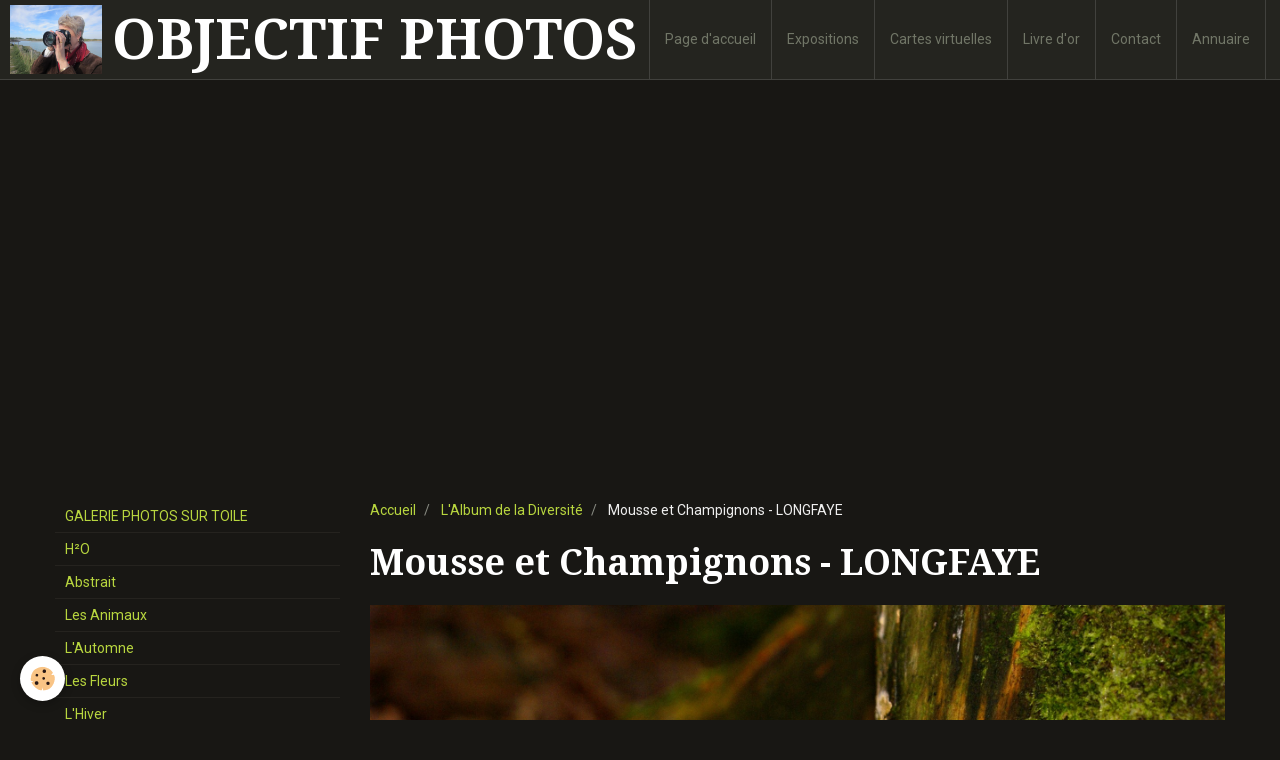

--- FILE ---
content_type: text/html; charset=UTF-8
request_url: http://www.chantalderivh.com/album-photos/champignons-n-22-10-08-01.html
body_size: 48236
content:
<!DOCTYPE html>
<html lang="fr">
    <head>
        <title>Mousse et Champignons - LONGFAYE</title>
        <!-- smart / travel -->
<meta http-equiv="Content-Type" content="text/html; charset=utf-8">
<!--[if IE]>
<meta http-equiv="X-UA-Compatible" content="IE=edge">
<![endif]-->
<meta name="viewport" content="width=device-width, initial-scale=1, maximum-scale=1.0, user-scalable=no">
<meta name="msapplication-tap-highlight" content="no">
  <link rel="image_src" href="http://www.chantalderivh.com/medias/album/champignons-n-22-10-08-01.jpg" />
  <meta property="og:image" content="http://www.chantalderivh.com/medias/album/champignons-n-22-10-08-01.jpg" />
  <link rel="canonical" href="http://www.chantalderivh.com/album-photos/champignons-n-22-10-08-01.html">
<meta name="generator" content="e-monsite (e-monsite.com)">







        <meta name="theme-color" content="#24241F">
        <meta name="msapplication-navbutton-color" content="#24241F">
        <meta name="apple-mobile-web-app-capable" content="yes">
        <meta name="apple-mobile-web-app-status-bar-style" content="black-translucent">

                
                                    
                                    
                 
                                                                                        
            <link href="https://fonts.googleapis.com/css?family=Roboto:300,400,700%7CDroid%20Serif:300,400,700&display=swap" rel="stylesheet">
        
        <link href="https://maxcdn.bootstrapcdn.com/font-awesome/4.7.0/css/font-awesome.min.css" rel="stylesheet">

        <link href="//www.chantalderivh.com/themes/combined.css?v=6_1646067808_209" rel="stylesheet">

        <!-- EMS FRAMEWORK -->
        <script src="//www.chantalderivh.com/medias/static/themes/ems_framework/js/jquery.min.js"></script>
        <!-- HTML5 shim and Respond.js for IE8 support of HTML5 elements and media queries -->
        <!--[if lt IE 9]>
        <script src="//www.chantalderivh.com/medias/static/themes/ems_framework/js/html5shiv.min.js"></script>
        <script src="//www.chantalderivh.com/medias/static/themes/ems_framework/js/respond.min.js"></script>
        <![endif]-->
        <script src="//www.chantalderivh.com/medias/static/themes/ems_framework/js/ems-framework.min.js?v=2072"></script>
        <script src="http://www.chantalderivh.com/themes/content.js?v=6_1646067808_209&lang=fr"></script>

            <script src="//www.chantalderivh.com/medias/static/js/rgpd-cookies/jquery.rgpd-cookies.js?v=2072"></script>
    <script>
                                    $(document).ready(function() {
            $.RGPDCookies({
                theme: 'ems_framework',
                site: 'www.chantalderivh.com',
                privacy_policy_link: '/about/privacypolicy/',
                cookies: [{"id":null,"favicon_url":"https:\/\/ssl.gstatic.com\/analytics\/20210414-01\/app\/static\/analytics_standard_icon.png","enabled":true,"model":"google_analytics","title":"Google Analytics","short_description":"Permet d'analyser les statistiques de consultation de notre site","long_description":"Indispensable pour piloter notre site internet, il permet de mesurer des indicateurs comme l\u2019affluence, les produits les plus consult\u00e9s, ou encore la r\u00e9partition g\u00e9ographique des visiteurs.","privacy_policy_url":"https:\/\/support.google.com\/analytics\/answer\/6004245?hl=fr","slug":"google-analytics"},{"id":null,"favicon_url":"","enabled":true,"model":"addthis","title":"AddThis","short_description":"Partage social","long_description":"Nous utilisons cet outil afin de vous proposer des liens de partage vers des plateformes tiers comme Twitter, Facebook, etc.","privacy_policy_url":"https:\/\/www.oracle.com\/legal\/privacy\/addthis-privacy-policy.html","slug":"addthis"}],
                modal_title: 'Gestion\u0020des\u0020cookies',
                modal_description: 'd\u00E9pose\u0020des\u0020cookies\u0020pour\u0020am\u00E9liorer\u0020votre\u0020exp\u00E9rience\u0020de\u0020navigation,\nmesurer\u0020l\u0027audience\u0020du\u0020site\u0020internet,\u0020afficher\u0020des\u0020publicit\u00E9s\u0020personnalis\u00E9es,\nr\u00E9aliser\u0020des\u0020campagnes\u0020cibl\u00E9es\u0020et\u0020personnaliser\u0020l\u0027interface\u0020du\u0020site.',
                privacy_policy_label: 'Consulter\u0020la\u0020politique\u0020de\u0020confidentialit\u00E9',
                check_all_label: 'Tout\u0020cocher',
                refuse_button: 'Refuser',
                settings_button: 'Param\u00E9trer',
                accept_button: 'Accepter',
                callback: function() {
                    // website google analytics case (with gtag), consent "on the fly"
                    if ('gtag' in window && typeof window.gtag === 'function') {
                        if (window.jsCookie.get('rgpd-cookie-google-analytics') === undefined
                            || window.jsCookie.get('rgpd-cookie-google-analytics') === '0') {
                            gtag('consent', 'update', {
                                'ad_storage': 'denied',
                                'analytics_storage': 'denied'
                            });
                        } else {
                            gtag('consent', 'update', {
                                'ad_storage': 'granted',
                                'analytics_storage': 'granted'
                            });
                        }
                    }
                }
            });
        });
    </script>

        <script async src="https://www.googletagmanager.com/gtag/js?id=G-4VN4372P6E"></script>
<script>
    window.dataLayer = window.dataLayer || [];
    function gtag(){dataLayer.push(arguments);}
    
    gtag('consent', 'default', {
        'ad_storage': 'denied',
        'analytics_storage': 'denied'
    });
    
    gtag('js', new Date());
    gtag('config', 'G-4VN4372P6E');
</script>

                <script type="application/ld+json">
    {
        "@context" : "https://schema.org/",
        "@type" : "WebSite",
        "name" : "OBJECTIF PHOTOS",
        "url" : "http://www.chantalderivh.com/"
    }
</script>
            </head>
    <body id="album-photos_run_champignons-n-22-10-08-01" class="default menu-fixed">
        

        
        <!-- NAV -->
        <nav class="navbar navbar-top navbar-fixed-top">
            <div class="container">
                <div class="navbar-header">
                                        <button data-toggle="collapse" data-target="#navbar" data-orientation="horizontal" class="btn btn-link navbar-toggle">
                		<i class="fa fa-bars"></i>
					</button>
                                                            <a class="brand" href="http://www.chantalderivh.com/">
                                                <img src="http://www.chantalderivh.com/medias/site/logos/chantal-baie-de-la-somme-france-n-01-04-14.jpg" alt="OBJECTIF PHOTOS" class="visible-desktop">
                                                                        <span>OBJECTIF PHOTOS</span>
                                            </a>
                                    </div>
                                <div id="navbar" class="collapse">
                        <ul class="nav navbar-nav">
                    <li>
                <a href="http://www.chantalderivh.com/">
                                        Page d'accueil
                </a>
                            </li>
                    <li>
                <a href="http://www.chantalderivh.com/agenda/">
                                        Expositions
                </a>
                            </li>
                    <li>
                <a href="http://www.chantalderivh.com/cartes-virtuelles/">
                                        Cartes virtuelles
                </a>
                            </li>
                    <li>
                <a href="http://www.chantalderivh.com/livre-d-or">
                                        Livre d'or
                </a>
                            </li>
                    <li>
                <a href="http://www.chantalderivh.com/contact">
                                        Contact
                </a>
                            </li>
                    <li>
                <a href="http://www.chantalderivh.com/annuaire/">
                                        Annuaire
                </a>
                            </li>
                    <li>
                <a href="http://www.chantalderivh.com/album-photos/">
                                        Photos
                </a>
                            </li>
                    <li>
                <a href="http://www.chantalderivh.com/sondages">
                                        Sondages
                </a>
                            </li>
            </ul>

                </div>
                
                            </div>
        </nav>
                <!-- HEADER -->
        <header id="header">
                        &nbsp;
                    </header>
        <!-- //HEADER -->
        
        <!-- WRAPPER -->
                                                                <div id="wrapper" class="container">
            <!-- MAIN -->
            <div id="main">
                                       <ol class="breadcrumb">
                  <li>
            <a href="http://www.chantalderivh.com/">Accueil</a>
        </li>
                        <li>
            <a href="http://www.chantalderivh.com/album-photos/">L'Album de la Diversité</a>
        </li>
                        <li class="active">
            Mousse et Champignons - LONGFAYE
         </li>
            </ol>
                                
                                                                    
                                <div class="view view-album" id="view-item" data-id-album="5f95b5a3422940e1496b5439">
    <h1 class="view-title">Mousse et Champignons - LONGFAYE</h1>
    
    

    <p class="text-center">
        <img src="http://www.chantalderivh.com/medias/album/champignons-n-22-10-08-01.jpg" alt="Mousse et Champignons - LONGFAYE">
    </p>

    <ul class="category-navigation">
        <li>
                            &nbsp;
                    </li>

        <li>
            <a href="http://www.chantalderivh.com/album-photos/" class="btn btn-small btn-default">Retour</a>
        </li>

        <li>
                            <a href="http://www.chantalderivh.com/album-photos/dsc07558-bis01-01.html" class="btn btn-default">
                    <img src="http://www.chantalderivh.com/medias/album/dsc07558-bis01-01.jpg?fx=c_80_80" width="80" alt="">
                    <i class="fa fa-angle-right fa-lg"></i>
                </a>
                    </li>
    </ul>

    

<div class="plugins">
        
           <div class="plugin" data-plugin="rating">
    <form action="http://www.chantalderivh.com/album-photos/champignons-n-22-10-08-01.html" method="post">
        <ul class="rating-list text-muted">
                        <li class="text-warning note-always">
                <label for="rating1" title="1 / 5">
                    <i class="fa fa-star"></i>
                    <input type="radio" name="note" id="rating1" value="1">
                </label>
            </li>
                        <li class="text-warning note-always">
                <label for="rating2" title="2 / 5">
                    <i class="fa fa-star"></i>
                    <input type="radio" name="note" id="rating2" value="2">
                </label>
            </li>
                        <li class="text-warning note-always">
                <label for="rating3" title="3 / 5">
                    <i class="fa fa-star"></i>
                    <input type="radio" name="note" id="rating3" value="3">
                </label>
            </li>
                        <li class="text-warning note-always">
                <label for="rating4" title="4 / 5">
                    <i class="fa fa-star"></i>
                    <input type="radio" name="note" id="rating4" value="4">
                </label>
            </li>
                        <li class="note-off">
                <label for="rating5" title="5 / 5">
                    <i class="fa fa-star"></i>
                    <input type="radio" name="note" id="rating5" value="5">
                </label>
            </li>
                        <li class="rating-infos">
                                            <span class='rating-nb-votes'>1</span> vote. Moyenne <span class='rating-average'>4</span> sur 5.
                                        </li>
        </ul>
    </form>
</div>
    
                                                      
                    <div class="plugin" data-plugin="comment" id="comment-add">
    <p class="h3">Ajouter un commentaire</p>
    <form method="post" action="http://www.chantalderivh.com/album-photos/champignons-n-22-10-08-01.html#comment-add">
            
                <div class="control-group control-type-text has-required">
            <label for="comment_field_name">Nom</label>
            <div class="controls">
                <input type="text" name="name" id="comment_field_name" value="">
            </div>
        </div>
        
        <div class="control-group control-type-email">
            <label for="comment_field_email">E-mail</label>
            <div class="controls">
                <input type="email" name="email" id="comment_field_email" value="">
            </div>
        </div>
        
        <div class="control-group control-type-url">
            <label for="comment_field_url">Site Internet</label>
            <div class="controls">
                <input type="url" name="web" id="comment_field_url" value="" >
            </div>
        </div>
                
        <div class="control-group control-type-textarea has-required">
            <label for="comment_field_message">Message</label>
            <div class="controls">
                <div class="btn-group btn-group-small control-text-format" data-target="comment_field_message">
    <a class="btn btn-link" href="javascript:void(0);" data-tag="[b]" title="Gras"><i class="fa fa-bold"></i></a>
    <a class="btn btn-link" href="javascript:void(0);" data-tag="[i]" title="Italique"><i class="fa fa-italic"></i></a>
    <a class="btn btn-link" href="javascript:void(0);" data-tag="[u]" title="Souligné"><i class="fa fa-underline"></i></a>
    <a class="btn btn-link" href="javascript:void(0);" data-modal="size" title="Taille du texte"><i class="fa fa-text-height"></i></a>
    <div class="dropdown">
        <a class="btn btn-link" href="javascript:void(0);" data-toggle="dropdown" title="Couleur du texte"><i class="fa fa-font-color"></i></a>
        <div class="dropdown-menu control-text-format-colors">
            <span style="background-color:#fefe33"></span>
            <span style="background-color:#fbbc03"></span>
            <span style="background-color:#fb9902"></span>
            <span style="background-color:#fd5308"></span>
            <span style="background-color:#fe2712"></span>
            <span style="background-color:#a7194b"></span>
            <span style="background-color:#8601af"></span>
            <span style="background-color:#3d01a4"></span>
            <span style="background-color:#0247fe"></span>
            <span style="background-color:#0392ce"></span>
            <span style="background-color:#66b032"></span>
            <span style="background-color:#d0ea2b"></span>
            <span style="background-color:#fff"></span>
            <span style="background-color:#ccc"></span>
            <span style="background-color:#999"></span>
            <span style="background-color:#666"></span>
            <span style="background-color:#333"></span>
            <span style="background-color:#000"></span>
            <div class="control-group">
                <div class="input-group">
                    <input type="text" class="control-text-format-colors-input" maxlength="7" value="" placeholder="#000000">
                    <div class="input-group-btn">
                        <button class="btn btn-primary" type="button"><i class="fa fa-check"></i></button>
                    </div>
                </div>
            </div>
        </div>
    </div>
    <a class="btn btn-link" href="javascript:void(0);" data-modal="quote" title="Citation"><i class="fa fa-quote-right"></i></a>
    <a class="btn btn-link" href="javascript:void(0);" data-tag="[center]" title="Texte centré"><i class="fa fa-align-center"></i></a>
    <a class="btn btn-link" href="javascript:void(0);" data-modal="url" title="Lien"><i class="fa fa-link"></i></a>
    <a class="btn btn-link" href="javascript:void(0);" data-modal="spoiler" title="Texte caché"><i class="fa fa-eye-slash"></i></a>
    <a class="btn btn-link" href="javascript:void(0);" data-modal="img" title="Image"><i class="fa fa-image"></i></a>
    <a class="btn btn-link" href="javascript:void(0);" data-modal="video" title="Vidéo"><i class="fa fa-film"></i></a>
    <a class="btn btn-link" href="javascript:void(0);" data-tag="[code]" title="Code"><i class="fa fa-code"></i></a>
        <a class="btn btn-link" href="javascript:void(0);" data-toggle="smileys" title="Émoticônes"><i class="fa fa-smile-o"></i></a>
        <a class="btn btn-default" href="javascript:void(0);" data-toggle="preview"><i class="fa fa-check"></i> Aperçu</i></a>
</div>                <textarea name="comment" rows="10" cols="1" id="comment_field_message"></textarea>
                                    <div class="control-smileys hide">
        <a class="btn btn-link" rel=":1:" href="javascript:void(0);">
        <img src="//www.chantalderivh.com/medias/static/themes/smileys/1.png" alt="">
    </a>
        <a class="btn btn-link" rel=":2:" href="javascript:void(0);">
        <img src="//www.chantalderivh.com/medias/static/themes/smileys/2.png" alt="">
    </a>
        <a class="btn btn-link" rel=":3:" href="javascript:void(0);">
        <img src="//www.chantalderivh.com/medias/static/themes/smileys/3.png" alt="">
    </a>
        <a class="btn btn-link" rel=":4:" href="javascript:void(0);">
        <img src="//www.chantalderivh.com/medias/static/themes/smileys/4.png" alt="">
    </a>
        <a class="btn btn-link" rel=":5:" href="javascript:void(0);">
        <img src="//www.chantalderivh.com/medias/static/themes/smileys/5.png" alt="">
    </a>
        <a class="btn btn-link" rel=":6:" href="javascript:void(0);">
        <img src="//www.chantalderivh.com/medias/static/themes/smileys/6.png" alt="">
    </a>
        <a class="btn btn-link" rel=":7:" href="javascript:void(0);">
        <img src="//www.chantalderivh.com/medias/static/themes/smileys/7.png" alt="">
    </a>
        <a class="btn btn-link" rel=":8:" href="javascript:void(0);">
        <img src="//www.chantalderivh.com/medias/static/themes/smileys/8.png" alt="">
    </a>
        <a class="btn btn-link" rel=":9:" href="javascript:void(0);">
        <img src="//www.chantalderivh.com/medias/static/themes/smileys/9.png" alt="">
    </a>
        <a class="btn btn-link" rel=":10:" href="javascript:void(0);">
        <img src="//www.chantalderivh.com/medias/static/themes/smileys/10.png" alt="">
    </a>
        <a class="btn btn-link" rel=":11:" href="javascript:void(0);">
        <img src="//www.chantalderivh.com/medias/static/themes/smileys/11.png" alt="">
    </a>
        <a class="btn btn-link" rel=":12:" href="javascript:void(0);">
        <img src="//www.chantalderivh.com/medias/static/themes/smileys/12.png" alt="">
    </a>
        <a class="btn btn-link" rel=":13:" href="javascript:void(0);">
        <img src="//www.chantalderivh.com/medias/static/themes/smileys/13.png" alt="">
    </a>
        <a class="btn btn-link" rel=":14:" href="javascript:void(0);">
        <img src="//www.chantalderivh.com/medias/static/themes/smileys/14.png" alt="">
    </a>
        <a class="btn btn-link" rel=":15:" href="javascript:void(0);">
        <img src="//www.chantalderivh.com/medias/static/themes/smileys/15.png" alt="">
    </a>
        <a class="btn btn-link" rel=":16:" href="javascript:void(0);">
        <img src="//www.chantalderivh.com/medias/static/themes/smileys/16.png" alt="">
    </a>
        <a class="btn btn-link" rel=":17:" href="javascript:void(0);">
        <img src="//www.chantalderivh.com/medias/static/themes/smileys/17.png" alt="">
    </a>
        <a class="btn btn-link" rel=":18:" href="javascript:void(0);">
        <img src="//www.chantalderivh.com/medias/static/themes/smileys/18.png" alt="">
    </a>
        <a class="btn btn-link" rel=":19:" href="javascript:void(0);">
        <img src="//www.chantalderivh.com/medias/static/themes/smileys/19.png" alt="">
    </a>
        <a class="btn btn-link" rel=":20:" href="javascript:void(0);">
        <img src="//www.chantalderivh.com/medias/static/themes/smileys/20.png" alt="">
    </a>
        <a class="btn btn-link" rel=":21:" href="javascript:void(0);">
        <img src="//www.chantalderivh.com/medias/static/themes/smileys/21.png" alt="">
    </a>
        <a class="btn btn-link" rel=":22:" href="javascript:void(0);">
        <img src="//www.chantalderivh.com/medias/static/themes/smileys/22.png" alt="">
    </a>
        <a class="btn btn-link" rel=":23:" href="javascript:void(0);">
        <img src="//www.chantalderivh.com/medias/static/themes/smileys/23.png" alt="">
    </a>
        <a class="btn btn-link" rel=":24:" href="javascript:void(0);">
        <img src="//www.chantalderivh.com/medias/static/themes/smileys/24.png" alt="">
    </a>
        <a class="btn btn-link" rel=":25:" href="javascript:void(0);">
        <img src="//www.chantalderivh.com/medias/static/themes/smileys/25.png" alt="">
    </a>
        <a class="btn btn-link" rel=":26:" href="javascript:void(0);">
        <img src="//www.chantalderivh.com/medias/static/themes/smileys/26.png" alt="">
    </a>
        <a class="btn btn-link" rel=":27:" href="javascript:void(0);">
        <img src="//www.chantalderivh.com/medias/static/themes/smileys/27.png" alt="">
    </a>
        <a class="btn btn-link" rel=":28:" href="javascript:void(0);">
        <img src="//www.chantalderivh.com/medias/static/themes/smileys/28.png" alt="">
    </a>
        <a class="btn btn-link" rel=":29:" href="javascript:void(0);">
        <img src="//www.chantalderivh.com/medias/static/themes/smileys/29.png" alt="">
    </a>
        <a class="btn btn-link" rel=":30:" href="javascript:void(0);">
        <img src="//www.chantalderivh.com/medias/static/themes/smileys/30.png" alt="">
    </a>
        <a class="btn btn-link" rel=":31:" href="javascript:void(0);">
        <img src="//www.chantalderivh.com/medias/static/themes/smileys/31.png" alt="">
    </a>
        <a class="btn btn-link" rel=":32:" href="javascript:void(0);">
        <img src="//www.chantalderivh.com/medias/static/themes/smileys/32.png" alt="">
    </a>
        <a class="btn btn-link" rel=":33:" href="javascript:void(0);">
        <img src="//www.chantalderivh.com/medias/static/themes/smileys/33.png" alt="">
    </a>
        <a class="btn btn-link" rel=":34:" href="javascript:void(0);">
        <img src="//www.chantalderivh.com/medias/static/themes/smileys/34.png" alt="">
    </a>
        <a class="btn btn-link" rel=":35:" href="javascript:void(0);">
        <img src="//www.chantalderivh.com/medias/static/themes/smileys/35.png" alt="">
    </a>
        <a class="btn btn-link" rel=":36:" href="javascript:void(0);">
        <img src="//www.chantalderivh.com/medias/static/themes/smileys/36.png" alt="">
    </a>
        <a class="btn btn-link" rel=":37:" href="javascript:void(0);">
        <img src="//www.chantalderivh.com/medias/static/themes/smileys/37.png" alt="">
    </a>
        <a class="btn btn-link" rel=":38:" href="javascript:void(0);">
        <img src="//www.chantalderivh.com/medias/static/themes/smileys/38.png" alt="">
    </a>
        <a class="btn btn-link" rel=":39:" href="javascript:void(0);">
        <img src="//www.chantalderivh.com/medias/static/themes/smileys/39.png" alt="">
    </a>
    </div>                            </div>
        </div>
                     <div class="control-group control-type-icon-captcha">
    <label>Anti-spam</label>
    <div class="controls">
        <link href="//www.chantalderivh.com/medias/static/icon-captcha/css/icon-captcha.min.css" rel="stylesheet" />
        <script src="//www.chantalderivh.com/medias/static/icon-captcha/js/icon-captcha.min.js"></script>

        <div class="captcha-holder">&nbsp;</div>

        <script>
            $('.captcha-holder').iconCaptcha({
                captchaAjaxFile: '//www.chantalderivh.com/sessions/iconcaptcha',
                captchaMessages: {
                    header: "S\u00E9lectionnez\u0020l\u0027image\u0020visible\u0020le\u0020moins\u0020de\u0020fois",
                    correct: {
                        top: "Correct",
                        bottom: "Vous\u0020n\u0027\u00EAtes\u0020pas\u0020un\u0020robot"
                    },
                    incorrect: {
                        top: "Erreur",
                        bottom: "Vous\u0020avez\u0020s\u00E9lectionn\u00E9\u0020la\u0020mauvaise\u0020image"
                    }
                }
            });
        </script>
    </div>
</div>
  
      
        <div class="control-group form-actions">
            <div class="controls">
                <button type="submit" name="s" class="btn btn-primary">Ajouter</button>
            </div>
        </div>
    </form>
</div>                                        </div>
</div>

            </div>
            <!-- //MAIN -->

                        <!-- SIDEBAR -->
            <div id="sidebar">
                <div id="sidebar-wrapper">
                    
                                                                                                                                                                                                        <div class="widget" data-id="widget_page_category">
                                                                                                            <div id="widget1" class="widget-content" data-role="widget-content">
                                                <ul class="nav nav-list" data-addon="pages">
              
                                <li>
                <a href="http://www.chantalderivh.com/pages/galerie.html">
                    GALERIE  PHOTOS SUR  TOILE
                                    </a>
            </li>
                        <li>
                <a href="http://www.chantalderivh.com/pages/galerie-h-o.html">
                    H²O
                                    </a>
            </li>
                        <li>
                <a href="http://www.chantalderivh.com/pages/abstrait.html">
                    Abstrait
                                    </a>
            </li>
                        <li>
                <a href="http://www.chantalderivh.com/pages/les-animaux.html">
                    Les Animaux
                                    </a>
            </li>
                        <li>
                <a href="http://www.chantalderivh.com/pages/l-autome.html">
                    L'Automne
                                    </a>
            </li>
                        <li>
                <a href="http://www.chantalderivh.com/pages/les-fleurs.html">
                    Les Fleurs
                                    </a>
            </li>
                        <li>
                <a href="http://www.chantalderivh.com/pages/l-hiver.html">
                    L'Hiver
                                    </a>
            </li>
                        <li>
                <a href="http://www.chantalderivh.com/pages/page.html">
                    GALERIE PHOTOS SUR  PVC
                                    </a>
            </li>
                        <li>
                <a href="http://www.chantalderivh.com/pages/page-2.html">
                    Pyrotechnie
                                    </a>
            </li>
                        <li>
                <a href="http://www.chantalderivh.com/pages/page-1.html">
                    GALERIE  PHOTOS SUR  ALUMINIUM
                                    </a>
            </li>
                        <li>
                <a href="http://www.chantalderivh.com/pages/page-3.html">
                    Macrophotographie et Proxiphot
                                    </a>
            </li>
                        <li>
                <a href="http://www.chantalderivh.com/pages/galerie-sur-papier.html">
                    GALERIE  PHOTOS  SUR  PAPIER
                                    </a>
            </li>
                        <li>
                <a href="http://www.chantalderivh.com/pages/page-5.html">
                    Blanc comme neige
                                    </a>
            </li>
                        <li>
                <a href="http://www.chantalderivh.com/pages/distorsion.html">
                    Distorsion
                                    </a>
            </li>
                        <li>
                <a href="http://www.chantalderivh.com/pages/coordonnees.html">
                    COORDONNEES
                                    </a>
            </li>
                        </ul>
    

                                    </div>
                                                                    </div>
                                                                                                                                                                                                                                                                                                                                                                <div class="widget" data-id="widget_image_last">
                                    
<div class="widget-title">
    
        <span>
            Dernières photos
        </span>  

        
</div>

                                                                        <div id="widget2" class="widget-content" data-role="widget-content">
                                        <ul class="media-list media-thumbnails" data-addon="album">
           <li class="media">
            <div class="media-object">
                <a href="http://www.chantalderivh.com/album-photos/champignons-n-22-10-08-01.html">
                                            <img src="http://www.chantalderivh.com/medias/album/champignons-n-22-10-08-01.jpg?fx=c_400_400" alt="Mousse et Champignons - LONGFAYE" width="400">
                                    </a>
            </div>
        </li>
           <li class="media">
            <div class="media-object">
                <a href="http://www.chantalderivh.com/album-photos/ville-de-vaison-la-romaine-dans-le-vaucluse-france.html">
                                            <img src="http://www.chantalderivh.com/medias/album/ville-de-vaison-la-romaine-dans-le-vaucluse-france.jpg?fx=c_400_400" alt="Ville de Vaison-la-Romaine dans le Vaucluse - FRANCE" width="400">
                                    </a>
            </div>
        </li>
           <li class="media">
            <div class="media-object">
                <a href="http://www.chantalderivh.com/album-photos/village-de-seguret-dans-le-vaucluse.html">
                                            <img src="http://www.chantalderivh.com/medias/album/village-de-seguret-dans-le-vaucluse.jpg?fx=c_400_400" alt="Village de Seguret dans le Vaucluse - FRANCE" width="400">
                                    </a>
            </div>
        </li>
           <li class="media">
            <div class="media-object">
                <a href="http://www.chantalderivh.com/album-photos/village-de-sablet-dans-le-vaucluse.html">
                                            <img src="http://www.chantalderivh.com/medias/album/village-de-sablet-dans-le-vaucluse.jpg?fx=c_400_400" alt="Village de Sablet dans le Vaucluse - FRANCE" width="400">
                                    </a>
            </div>
        </li>
           <li class="media">
            <div class="media-object">
                <a href="http://www.chantalderivh.com/album-photos/village-de-rasteau-dans-le-vaucluse.html">
                                            <img src="http://www.chantalderivh.com/medias/album/village-de-rasteau-dans-le-vaucluse.jpg?fx=c_400_400" alt="Village de Rasteau dans le Vaucluse - FRANCE" width="400">
                                    </a>
            </div>
        </li>
           <li class="media">
            <div class="media-object">
                <a href="http://www.chantalderivh.com/album-photos/village-de-faucon-dans-le-vaucluse-1.html">
                                            <img src="http://www.chantalderivh.com/medias/album/village-de-faucon-dans-le-vaucluse-1.jpg?fx=c_400_400" alt="Village de Faucon dans le Vaucluse - FRANCE" width="400">
                                    </a>
            </div>
        </li>
           <li class="media">
            <div class="media-object">
                <a href="http://www.chantalderivh.com/album-photos/village-de-puymeras-dans-le-vaucluse.html">
                                            <img src="http://www.chantalderivh.com/medias/album/village-de-puymeras-dans-le-vaucluse.jpg?fx=c_400_400" alt="Village de Puymeras dans le Vaucluse - FRANCE" width="400">
                                    </a>
            </div>
        </li>
           <li class="media">
            <div class="media-object">
                <a href="http://www.chantalderivh.com/album-photos/chemin-sur-la-colline-livremont-malmedy-n-01-01.html">
                                            <img src="http://www.chantalderivh.com/medias/album/chemin-sur-la-colline-livremont-malmedy-n-01-01.jpg?fx=c_400_400" alt="Chemin sur la Colline - Livremont - Malmedy " width="400">
                                    </a>
            </div>
        </li>
           <li class="media">
            <div class="media-object">
                <a href="http://www.chantalderivh.com/album-photos/lac-de-butgenbach-n-02-10-10-02.html">
                                            <img src="http://www.chantalderivh.com/medias/album/lac-de-butgenbach-n-02-10-10-02.jpg?fx=c_400_400" alt="Lac de Bütgenbach " width="400">
                                    </a>
            </div>
        </li>
           <li class="media">
            <div class="media-object">
                <a href="http://www.chantalderivh.com/album-photos/dent-de-lion-esperance-n-03-01.html">
                                            <img src="http://www.chantalderivh.com/medias/album/dent-de-lion-esperance-n-03-01.jpg?fx=c_400_400" alt="Dent de lion - Espérance - WAIMES" width="400">
                                    </a>
            </div>
        </li>
           <li class="media">
            <div class="media-object">
                <a href="http://www.chantalderivh.com/album-photos/la-statte-rondfahai-solwaster-n-08-01.html">
                                            <img src="http://www.chantalderivh.com/medias/album/la-statte-rondfahai-solwaster-n-08-01.jpg?fx=c_400_400" alt="La Statte Rondfâhai - SOLWASTER" width="400">
                                    </a>
            </div>
        </li>
           <li class="media">
            <div class="media-object">
                <a href="http://www.chantalderivh.com/album-photos/couche-de-soleil-mer-du-nord-n-15-01.html">
                                            <img src="http://www.chantalderivh.com/medias/album/couche-de-soleil-mer-du-nord-n-15-01.jpg?fx=c_400_400" alt="Couché de soleil sur la Mer du Nord" width="400">
                                    </a>
            </div>
        </li>
           <li class="media">
            <div class="media-object">
                <a href="http://www.chantalderivh.com/album-photos/rose-n-24-01.html">
                                            <img src="http://www.chantalderivh.com/medias/album/rose-n-24-01.jpg?fx=c_400_400" alt="Belle comme une rose - BELLEVAUX" width="400">
                                    </a>
            </div>
        </li>
           <li class="media">
            <div class="media-object">
                <a href="http://www.chantalderivh.com/album-photos/dsc07561-bis01-01.html">
                                            <img src="http://www.chantalderivh.com/medias/album/dsc07561-bis01-01.jpg?fx=c_400_400" alt="Hypolimnas Anthedon - Ribeauvillé - FRANCE" width="400">
                                    </a>
            </div>
        </li>
           <li class="media">
            <div class="media-object">
                <a href="http://www.chantalderivh.com/album-photos/dsc07558-bis01-01.html">
                                            <img src="http://www.chantalderivh.com/medias/album/dsc07558-bis01-01.jpg?fx=c_400_400" alt="Papilio Dardanus - Ribeauvillé -FRANCE" width="400">
                                    </a>
            </div>
        </li>
           <li class="media">
            <div class="media-object">
                <a href="http://www.chantalderivh.com/album-photos/dsc07425-bis01-01.html">
                                            <img src="http://www.chantalderivh.com/medias/album/dsc07425-bis01-01.jpg?fx=c_400_400" alt="Parthenos Sylvia Lilacinus - Ribeauvillé - FRANCE" width="400">
                                    </a>
            </div>
        </li>
           <li class="media">
            <div class="media-object">
                <a href="http://www.chantalderivh.com/album-photos/pensee-n-06-01.html">
                                            <img src="http://www.chantalderivh.com/medias/album/pensee-n-06-01.jpg?fx=c_400_400" alt="Rien qu'une pensée - MALMEDY" width="400">
                                    </a>
            </div>
        </li>
           <li class="media">
            <div class="media-object">
                <a href="http://www.chantalderivh.com/album-photos/cervides-n-01-01.html">
                                            <img src="http://www.chantalderivh.com/medias/album/cervides-n-01-01.jpg?fx=c_400_400" alt="Cervidés - COO" width="400">
                                    </a>
            </div>
        </li>
           <li class="media">
            <div class="media-object">
                <a href="http://www.chantalderivh.com/album-photos/feuilles-de-chene-n-01-01.html">
                                            <img src="http://www.chantalderivh.com/medias/album/feuilles-de-chene-n-01-01.jpg?fx=c_400_400" alt="Feuilles de chêne Canadien - OVIFAT" width="400">
                                    </a>
            </div>
        </li>
           <li class="media">
            <div class="media-object">
                <a href="http://www.chantalderivh.com/album-photos/dsc07380-bis01-01.html">
                                            <img src="http://www.chantalderivh.com/medias/album/dsc07380-bis01-01.jpg?fx=c_400_400" alt="Cethosia Biblis - RIBEAUVILLE - FRANCE" width="400">
                                    </a>
            </div>
        </li>
   </ul>

                                    </div>
                                                                    </div>
                                                                                                                                                                                                                                                                                                    <div class="widget" data-id="widget_event_comingup">
                                    
<div class="widget-title">
    
        <span>
            Évènements à venir
        </span>  

        
</div>

                                                                        <div id="widget3" class="widget-content" data-role="widget-content">
                                            <span class="text-muted">Aucun évènement à afficher.</span>

                                    </div>
                                                                    </div>
                                                                                                                                                                                                                                                                                                    <div class="widget" data-id="widget_ecard_categories">
                                    
<div class="widget-title">
    
        <span>
            Cartes virtuelles
        </span>  

        
</div>

                                                                        <div id="widget4" class="widget-content" data-role="widget-content">
                                        <ul class="nav nav-list" data-addon="ecard">
        <li data-category="cartes-en-fleurs">
        <a href="http://www.chantalderivh.com/cartes-virtuelles/cartes-en-fleurs/">Les Frimas de l'Hiver</a>
    </li>
        <li data-category="dites-le-avec-des-fleurs">
        <a href="http://www.chantalderivh.com/cartes-virtuelles/dites-le-avec-des-fleurs/">Dites-le avec des Fleurs</a>
    </li>
        <li data-category="les-couleurs-de-l-automne">
        <a href="http://www.chantalderivh.com/cartes-virtuelles/les-couleurs-de-l-automne/">Les Couleurs de l'Automne</a>
    </li>
        <li data-category="nos-amis-les-animaux">
        <a href="http://www.chantalderivh.com/cartes-virtuelles/nos-amis-les-animaux/">Nos amis les Animaux</a>
    </li>
    
                                    </div>
                                                                    </div>
                                                                                                                                                                                                                                                                                                    <div class="widget" data-id="widget_link_categories">
                                    
<div class="widget-title">
    
        <span>
            Liens
        </span>  

        
</div>

                                                                        <div id="widget5" class="widget-content" data-role="widget-content">
                                        <ul class="menu">
   <li class="odd_item"><a href="http://www.chantalderivh.com/liens/" title="Liens" class="menu_item">Liens</a></li>
</ul>

                                    </div>
                                                                    </div>
                                                                                                                                                                                                                                                                                                    <div class="widget" data-id="widget_poll_item">
                                    
<div class="widget-title">
    
        <span>
            Sondage
        </span>  

        
</div>

                                                                        <div id="widget6" class="widget-content" data-role="widget-content">
                                                <form method="post" action="http://www.chantalderivh.com/sondages/comment-trouvez-vous-mon-site.html">
                <p class="media-heading">Comment trouvez-vous mon site ?</p>
                <div class="control-group control-type-radio has-required">
            <span class="as-label hide">Comment trouvez-vous mon site ?</span>
            <div class="controls">
                                <label class="radio" for="answer_1">
                        <input name="chart_answer" value="5c1926fdbe0e5bb3d112a155" id="answer_1" type="radio"> Moyen
                    </label>
                                <label class="radio" for="answer_2">
                        <input name="chart_answer" value="5c1926fdbd0b5bb3d1122358" id="answer_2" type="radio"> Bien
                    </label>
                                <label class="radio" for="answer_3">
                        <input name="chart_answer" value="5c1926fdbb855bb3d112742f" id="answer_3" type="radio"> Très bien
                    </label>
                        </div>
        </div>
        <div class="control-group form-actions">
            <div class="controls">
                <button type="submit" class="btn btn-primary" value="1" name="submit_poll">Voter</button>
                <button type="submit" class="btn btn-default" value="1" name="see_result">Voir les résultats</button>
            </div>
        </div>
    </form>

                                    </div>
                                                                    </div>
                                                                                                                                                                                                                                                                                                    <div class="widget" data-id="widget_stats">
                                                                                                            <div id="widget7" class="widget-content" data-role="widget-content">
                                        <div class="stats">
      <p class="media-heading">Aujourd'hui</p>
   <p><strong>28</strong> visiteurs - <strong>32</strong> pages vues</p>
   
      <p class="media-heading">Total</p>
   <p><strong>57623</strong> visiteurs - <strong>113941</strong> pages vues</p>
   
   </div>
                                    </div>
                                                                    </div>
                                                                                                                                                                                                                                                                                                    <div class="widget" data-id="widget_meteo">
                                    
<div class="widget-title">
    
        <span>
            Météo
        </span>  

        
</div>

                                                                        <div id="widget8" class="widget-content" data-role="widget-content">
                                            <div class="media-list media-stacked">
        <div class="media">
            <div class="media-object">
                <img src="//www.chantalderivh.com/medias/static/themes/im/widget_meteo/02n.png" width="50" alt="Peu nuageux">
            </div>
            <div class="media-body">
                <p class="media-heading">Malmedy</p>
                <p class="media-subheading">
                    <span class="meteo-temperature">9</span>
                    <sup class="meteo-unit">°C</sup> 
                    Peu nuageux
                </p>
                <p class="text-muted">
                    <small>Min: 8 °C | 
                    Max: 10 °C | 
                    Vent: 4 kmh 0°</small>
                </p>
            </div>
        </div>
    </div>

                                    </div>
                                                                    </div>
                                                                                                                                                    </div>
            </div>
            <!-- //SIDEBAR -->
                    </div>
        <!-- //WRAPPER -->

        
        
        <script src="//www.chantalderivh.com/medias/static/themes/ems_framework/js/jquery.mobile.custom.min.js"></script>
        <script src="//www.chantalderivh.com/medias/static/themes/ems_framework/js/jquery.zoom.min.js"></script>
        <script src="http://www.chantalderivh.com/themes/custom.js?v=6_1646067808_209"></script>
                    

 
    
						 	 




    </body>
</html>
